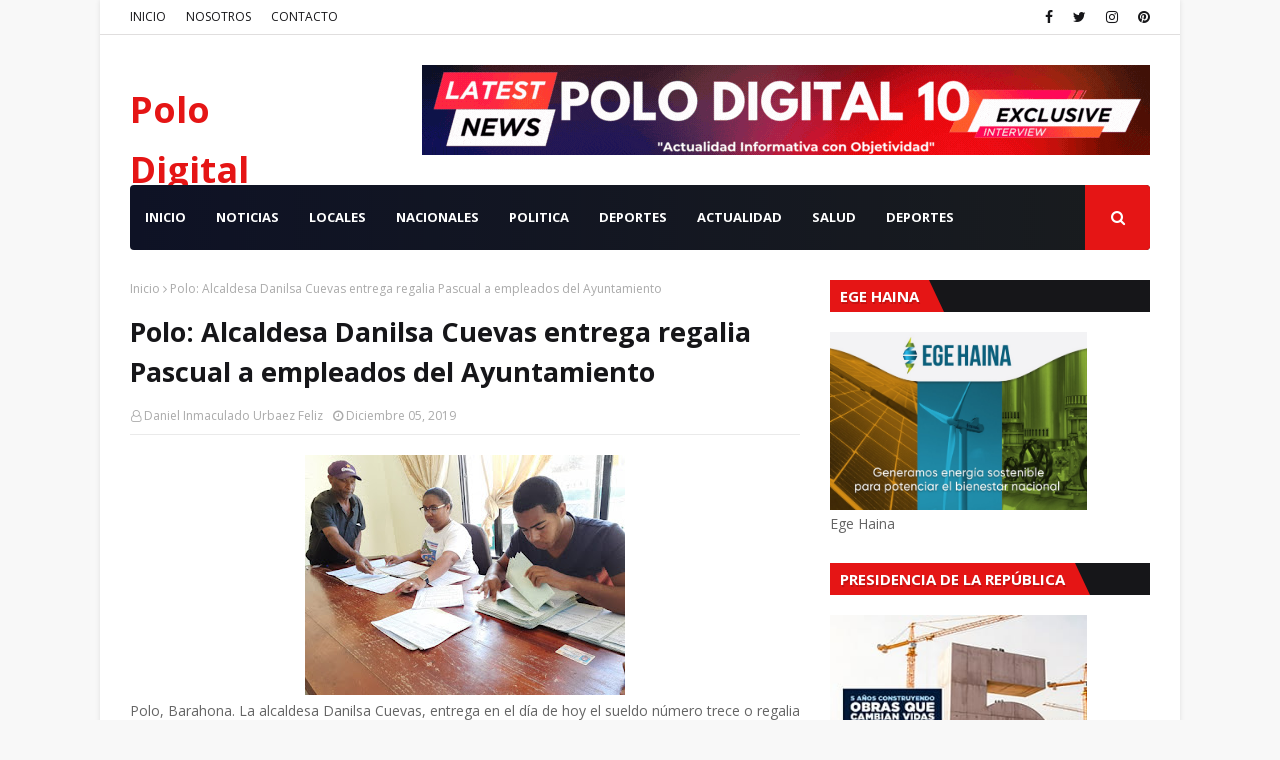

--- FILE ---
content_type: text/javascript; charset=UTF-8
request_url: https://www.polodigital10.com/feeds/posts/default?max-results=3&start-index=1&alt=json-in-script&callback=jQuery112408446886315819961_1768845396148&_=1768845396149
body_size: 6255
content:
// API callback
jQuery112408446886315819961_1768845396148({"version":"1.0","encoding":"UTF-8","feed":{"xmlns":"http://www.w3.org/2005/Atom","xmlns$openSearch":"http://a9.com/-/spec/opensearchrss/1.0/","xmlns$blogger":"http://schemas.google.com/blogger/2008","xmlns$georss":"http://www.georss.org/georss","xmlns$gd":"http://schemas.google.com/g/2005","xmlns$thr":"http://purl.org/syndication/thread/1.0","id":{"$t":"tag:blogger.com,1999:blog-2195395892401435313"},"updated":{"$t":"2026-01-19T10:19:01.396-04:00"},"category":[{"term":"regional"},{"term":"nacional"},{"term":"INTERNACIONAL"},{"term":"Municipales"}],"title":{"type":"text","$t":"Polo Digital"},"subtitle":{"type":"html","$t":"\"Actualidad Informativa con Objetividad\""},"link":[{"rel":"http://schemas.google.com/g/2005#feed","type":"application/atom+xml","href":"https:\/\/www.polodigital10.com\/feeds\/posts\/default"},{"rel":"self","type":"application/atom+xml","href":"https:\/\/www.blogger.com\/feeds\/2195395892401435313\/posts\/default?alt=json-in-script\u0026max-results=3"},{"rel":"alternate","type":"text/html","href":"https:\/\/www.polodigital10.com\/"},{"rel":"hub","href":"http://pubsubhubbub.appspot.com/"},{"rel":"next","type":"application/atom+xml","href":"https:\/\/www.blogger.com\/feeds\/2195395892401435313\/posts\/default?alt=json-in-script\u0026start-index=4\u0026max-results=3"}],"author":[{"name":{"$t":"Daniel Inmaculado Urbaez Feliz"},"uri":{"$t":"http:\/\/www.blogger.com\/profile\/03916437053121270704"},"email":{"$t":"noreply@blogger.com"},"gd$image":{"rel":"http://schemas.google.com/g/2005#thumbnail","width":"16","height":"16","src":"https:\/\/img1.blogblog.com\/img\/b16-rounded.gif"}}],"generator":{"version":"7.00","uri":"http://www.blogger.com","$t":"Blogger"},"openSearch$totalResults":{"$t":"7128"},"openSearch$startIndex":{"$t":"1"},"openSearch$itemsPerPage":{"$t":"3"},"entry":[{"id":{"$t":"tag:blogger.com,1999:blog-2195395892401435313.post-5655598480107892153"},"published":{"$t":"2026-01-19T10:19:00.000-04:00"},"updated":{"$t":"2026-01-19T10:19:01.278-04:00"},"title":{"type":"text","$t":"Fuerza del Pueblo destaca fortaleza y unidad partidaria en Barahona rumbo a 2028"},"content":{"type":"html","$t":"\u003Cp\u003E\u003C\/p\u003E\u003Cdiv class=\"separator\" style=\"clear: both; text-align: center;\"\u003E\u003Ca href=\"https:\/\/blogger.googleusercontent.com\/img\/b\/R29vZ2xl\/AVvXsEgZ3euAUHRu23NzQqEvRTGOwYqIUr59zUqHYpWGTowrYa1-e02DRyPUSI211ELjq5LzUuVaoFPa8_-2vz9-SQegaszyi0DEAj4FPefINEAXb8h7bS0nCHFiyjWQ6P4uABt3_yBDxwzXXqw2RGUjfxVYYkVhwU4xD5Z6vGT-1WQ4ZPJYsBi_GTn8w5YUzKI\/s695\/449581.jpg\" imageanchor=\"1\" style=\"margin-left: 1em; margin-right: 1em;\"\u003E\u003Cimg border=\"0\" data-original-height=\"540\" data-original-width=\"695\" height=\"249\" src=\"https:\/\/blogger.googleusercontent.com\/img\/b\/R29vZ2xl\/AVvXsEgZ3euAUHRu23NzQqEvRTGOwYqIUr59zUqHYpWGTowrYa1-e02DRyPUSI211ELjq5LzUuVaoFPa8_-2vz9-SQegaszyi0DEAj4FPefINEAXb8h7bS0nCHFiyjWQ6P4uABt3_yBDxwzXXqw2RGUjfxVYYkVhwU4xD5Z6vGT-1WQ4ZPJYsBi_GTn8w5YUzKI\/s320\/449581.jpg\" width=\"320\" \/\u003E\u003C\/a\u003E\u003C\/div\u003E\u003Cbr \/\u003ECabral, Barahona. – La Fuerza del Pueblo (FP) resaltó la unidad, el fortalecimiento organizativo y el entusiasmo militante que exhibe la organización en la provincia Barahona, de cara a las elecciones generales de 2028, proceso en el que, afirman sus dirigentes, el partido llevará nuevamente al poder al expresidente Leonel Fernández.\u003Cp\u003E\u003C\/p\u003E\u003Cp\u003EEl enlace entre la Dirección Central y la provincia Barahona, Emigdio Sosa, encabezó una serie de asambleas políticas junto al presidente provincial Quilvio Ramón Medina, el secretario de organización Orlando González y miembros de la Dirección Central (DC), iniciando en el municipio de Cabral.\u003C\/p\u003E\u003Cp\u003EPosteriormente, se desarrollaron encuentros similares en los municipios El Peñón, Fundación y Jaquimeyes, así como en el Distrito Municipal de Pescadería, donde las estructuras locales expresaron su plena disposición de trabajar de manera incansable para lograr el triunfo electoral de la Fuerza del Pueblo en 2028.\u003C\/p\u003E\u003Cp\u003EDurante su intervención, Emigdio Sosa aseguró que el nivel de cohesión interna observado en cada una de las comunidades visitadas es una clara señal del crecimiento sostenido de la organización política en la región Suroeste.\u003C\/p\u003E\u003Cp\u003E“Esta disposición al trabajo y la unidad que exhiben nuestras estructuras es una muestra inequívoca de que la Fuerza del Pueblo avanza con pasos firmes hacia la conquista del poder político en 2028, para llevar nuevamente a Leonel Fernández a la Presidencia de la República”, expresó Sosa.\u003C\/p\u003E\u003Cp\u003EEl dirigente político también cuestionó la gestión del actual gobierno, señalando que el desgaste institucional, los actos de corrupción, el endeudamiento y el aumento de la pobreza evidencian, a su juicio, una incapacidad para gobernar en favor de las grandes mayorías nacionales.\u003C\/p\u003E\u003Cp\u003ESosa exhortó a la dirigencia de Cabral, Jaquimeyes, El Peñón, Fundación y Pescadería a mantener y renovar el nivel de trabajo político, en consonancia con las directrices emanadas de la Dirección Política de la Fuerza del Pueblo, con miras a continuar fortaleciendo la organización en cada territorio.\u003C\/p\u003E\u003Cp\u003EDe su lado, el presidente provincial Quilvio Ramón Medina valoró el compromiso, la entrega y la empatía demostrados por los dirigentes y militantes de las localidades visitadas, asegurando que la victoria electoral de la Fuerza del Pueblo en 2028 es un objetivo alcanzable.\u003C\/p\u003E\u003Cp\u003E“No hay dudas de que Leonel Fernández y la Fuerza del Pueblo volverán a dirigir los destinos políticos de la República Dominicana”, afirmó Medina arrancando el aplauso de los presentes.\u003C\/p\u003E"},"link":[{"rel":"replies","type":"application/atom+xml","href":"https:\/\/www.polodigital10.com\/feeds\/5655598480107892153\/comments\/default","title":"Enviar comentarios"},{"rel":"replies","type":"text/html","href":"https:\/\/www.polodigital10.com\/2026\/01\/fuerza-del-pueblo-destaca-fortaleza-y.html#comment-form","title":"0 comentarios"},{"rel":"edit","type":"application/atom+xml","href":"https:\/\/www.blogger.com\/feeds\/2195395892401435313\/posts\/default\/5655598480107892153"},{"rel":"self","type":"application/atom+xml","href":"https:\/\/www.blogger.com\/feeds\/2195395892401435313\/posts\/default\/5655598480107892153"},{"rel":"alternate","type":"text/html","href":"https:\/\/www.polodigital10.com\/2026\/01\/fuerza-del-pueblo-destaca-fortaleza-y.html","title":"Fuerza del Pueblo destaca fortaleza y unidad partidaria en Barahona rumbo a 2028"}],"author":[{"name":{"$t":"Daniel Inmaculado Urbaez Feliz"},"uri":{"$t":"http:\/\/www.blogger.com\/profile\/03916437053121270704"},"email":{"$t":"noreply@blogger.com"},"gd$image":{"rel":"http://schemas.google.com/g/2005#thumbnail","width":"16","height":"16","src":"https:\/\/img1.blogblog.com\/img\/b16-rounded.gif"}}],"media$thumbnail":{"xmlns$media":"http://search.yahoo.com/mrss/","url":"https:\/\/blogger.googleusercontent.com\/img\/b\/R29vZ2xl\/AVvXsEgZ3euAUHRu23NzQqEvRTGOwYqIUr59zUqHYpWGTowrYa1-e02DRyPUSI211ELjq5LzUuVaoFPa8_-2vz9-SQegaszyi0DEAj4FPefINEAXb8h7bS0nCHFiyjWQ6P4uABt3_yBDxwzXXqw2RGUjfxVYYkVhwU4xD5Z6vGT-1WQ4ZPJYsBi_GTn8w5YUzKI\/s72-c\/449581.jpg","height":"72","width":"72"},"thr$total":{"$t":"0"}},{"id":{"$t":"tag:blogger.com,1999:blog-2195395892401435313.post-1606193799179168293"},"published":{"$t":"2026-01-19T09:55:00.001-04:00"},"updated":{"$t":"2026-01-19T09:55:22.524-04:00"},"title":{"type":"text","$t":"*UCATEBA fortalece su proyección académica internacional en Perú durante el XXIX Congreso Interamericano de Educación Católica*"},"content":{"type":"html","$t":"\u003Cp\u003E\u0026nbsp;\u003C\/p\u003E\u003Cdiv class=\"separator\" style=\"clear: both; text-align: center;\"\u003E\u003Ca href=\"https:\/\/blogger.googleusercontent.com\/img\/b\/R29vZ2xl\/AVvXsEjYWcCe68FwpDh_oSM9gxzQRlwjpO0UjY2LQl1FfONP7DmezM7T3RNCaT7U4ePSJFGzdsvOE3Wjr3bmXRDxh8alw2iMmhcKaM-uDQgbigiFpeILqd6VFCq-rA7DvTCYWZWhRd0T_7z2_Soiebcs9DOZYdTOTr7-h-j-3gnrg1bUYLylQpG31IJ0_IPcpTA\/s1600\/449503.jpg\" imageanchor=\"1\" style=\"margin-left: 1em; margin-right: 1em;\"\u003E\u003Cimg border=\"0\" data-original-height=\"1600\" data-original-width=\"1200\" height=\"320\" src=\"https:\/\/blogger.googleusercontent.com\/img\/b\/R29vZ2xl\/AVvXsEjYWcCe68FwpDh_oSM9gxzQRlwjpO0UjY2LQl1FfONP7DmezM7T3RNCaT7U4ePSJFGzdsvOE3Wjr3bmXRDxh8alw2iMmhcKaM-uDQgbigiFpeILqd6VFCq-rA7DvTCYWZWhRd0T_7z2_Soiebcs9DOZYdTOTr7-h-j-3gnrg1bUYLylQpG31IJ0_IPcpTA\/s320\/449503.jpg\" width=\"240\" \/\u003E\u003C\/a\u003E\u003C\/div\u003E\u003Cbr \/\u003ELima, Perú. – La Universidad Católica Tecnológica de Barahona (UCATEBA) participa en el XXIX Congreso Interamericano de Educación Católica (CIEC-26), que se celebra del 15 al 18 de enero de 2026 en Lima, Perú, como parte de su compromiso con la reflexión, actualización y articulación regional de la educación católica en América Latina y el Caribe.\u003Cp\u003E\u003C\/p\u003E\u003Cp\u003ELa institución está representada por su rector, el reverendo padre Marco Antonio Pérez Pérez, quien forma parte de este espacio continental que reúne a más de 1,500 actores del ámbito educativo, entre rectores, directivos, docentes, investigadores y líderes institucionales, con el objetivo de analizar los desafíos actuales de la misión educativa a la luz de los nuevos mapas de esperanza, propuestos en la reciente carta apostólica del papa León XIV, que actualiza la declaración Gravissimum Educationis del Concilio Vaticano II, al cumplirse su 60 aniversario.\u003C\/p\u003E\u003Cp\u003EEl congreso, que tiene como lema “Tradición que inspira, innovación que transforma”, abrió sus trabajos el miércoles 15 de enero con una eucaristía presidida por el cardenal emérito hondureño Óscar Rodríguez Madariaga, SDB, quien además ofreció la conferencia magistral “La escuela católica hoy: Tradición que inspira, innovación que transforma”, en la que exhortó a preservar una tradición viva que, desde su identidad, sea capaz de generar procesos de innovación educativa con impacto transformador.\u003C\/p\u003E\u003Cp\u003ELa agenda académica continuó con la conferencia magistral “Nuevos mapas de esperanza. León XIV y la educación católica en España”, a cargo del misionero marista Lander Gaztelumendi, vicepresidente del Grupo SM, quien destacó los principales ejes del magisterio del papa León XIV: la centralidad de la persona en el proceso educativo, la comunidad educativa como espacio de aprendizaje compartido, la corresponsabilidad de la familia y una esperanza que se articula pedagógicamente.\u003C\/p\u003E\u003Cp\u003EEl primer día del CIEC-26 concluyó con un acto cultural que puso de relieve la diversidad, los valores y las expresiones artísticas del norte, la sierra y la selva del Perú, país anfitrión del encuentro, como expresión del vínculo entre educación, identidad y cultura.\u003C\/p\u003E\u003Cp\u003EPrevio al desarrollo de la agenda, el cardenal portugués José Tolentino de Mendonça, prefecto del Dicasterio para la Cultura y la Educación de la Santa Sede, dirigió un mensaje de salutación a los participantes, al igual que Elías Miski, secretario general del Consejo Latinoamericano Interreligioso por la Paz, quien resaltó el diálogo, la convivencia y el respeto como desafíos centrales de la educación contemporánea.\u0026nbsp;\u003C\/p\u003E\u003Cp\u003EEn este espacio también se presentó el informe de actividades y estadísticas de la educación católica en el mundo, destacándose la existencia de más de 53 mil centros educativos católicos en América Latina.\u003C\/p\u003E\u003Cp\u003EEn este congreso de carácter sinodal, orientado a caminar juntos en la comunión y la misión educativa del continente americano, participa una delegación de 60 representantes de la República Dominicana, integrada por rectores, directores, coordinadores, docentes, familias y personal administrativo de diversas instituciones de educación católica, tanto preuniversitarias como universitarias.\u003C\/p\u003E\u003Cp\u003EPor la Diócesis de Barahona, además del rector de la UCATEBA, participan Sor María Dulce Pérez Moreno, directora, y la maestra Concepción Brito, del Liceo Católico de Barahona (LICATEBA), así como una delegación de Hermanas Religiosas del Colegio Divina Pastora, Misioneras Franciscanas de los Sagrados Corazones de Jesús y de María.\u003C\/p\u003E"},"link":[{"rel":"replies","type":"application/atom+xml","href":"https:\/\/www.polodigital10.com\/feeds\/1606193799179168293\/comments\/default","title":"Enviar comentarios"},{"rel":"replies","type":"text/html","href":"https:\/\/www.polodigital10.com\/2026\/01\/ucateba-fortalece-su-proyeccion.html#comment-form","title":"0 comentarios"},{"rel":"edit","type":"application/atom+xml","href":"https:\/\/www.blogger.com\/feeds\/2195395892401435313\/posts\/default\/1606193799179168293"},{"rel":"self","type":"application/atom+xml","href":"https:\/\/www.blogger.com\/feeds\/2195395892401435313\/posts\/default\/1606193799179168293"},{"rel":"alternate","type":"text/html","href":"https:\/\/www.polodigital10.com\/2026\/01\/ucateba-fortalece-su-proyeccion.html","title":"*UCATEBA fortalece su proyección académica internacional en Perú durante el XXIX Congreso Interamericano de Educación Católica*"}],"author":[{"name":{"$t":"Daniel Inmaculado Urbaez Feliz"},"uri":{"$t":"http:\/\/www.blogger.com\/profile\/03916437053121270704"},"email":{"$t":"noreply@blogger.com"},"gd$image":{"rel":"http://schemas.google.com/g/2005#thumbnail","width":"16","height":"16","src":"https:\/\/img1.blogblog.com\/img\/b16-rounded.gif"}}],"media$thumbnail":{"xmlns$media":"http://search.yahoo.com/mrss/","url":"https:\/\/blogger.googleusercontent.com\/img\/b\/R29vZ2xl\/AVvXsEjYWcCe68FwpDh_oSM9gxzQRlwjpO0UjY2LQl1FfONP7DmezM7T3RNCaT7U4ePSJFGzdsvOE3Wjr3bmXRDxh8alw2iMmhcKaM-uDQgbigiFpeILqd6VFCq-rA7DvTCYWZWhRd0T_7z2_Soiebcs9DOZYdTOTr7-h-j-3gnrg1bUYLylQpG31IJ0_IPcpTA\/s72-c\/449503.jpg","height":"72","width":"72"},"thr$total":{"$t":"0"}},{"id":{"$t":"tag:blogger.com,1999:blog-2195395892401435313.post-8667555673398702325"},"published":{"$t":"2026-01-18T10:48:01.628-04:00"},"updated":{"$t":"2026-01-18T10:48:47.697-04:00"},"title":{"type":"text","$t":"Ramón López la inauguración UASD Neiba: Un hito para la Educación en Bahoruco"},"content":{"type":"html","$t":"\u003Cp\u003E\u003Cb style=\"color: #555555; font-family: Domine, Arial, sans-serif; font-size: 14px; text-align: justify;\"\u003E\u003Cspan style=\"font-size: medium;\"\u003E\u003C\/span\u003E\u003C\/b\u003E\u003C\/p\u003E\u003Cdiv class=\"separator\" style=\"clear: both; text-align: center;\"\u003E\u003Cb style=\"color: #555555; font-family: Domine, Arial, sans-serif; font-size: 14px; text-align: justify;\"\u003E\u003Ca href=\"https:\/\/blogger.googleusercontent.com\/img\/b\/R29vZ2xl\/AVvXsEgvjsn1eqSpxv_g4HcjDWTlWpr0V3mv0obuLhWDhDrPVhciNOVcssvsSRAHQAYur2g-VAJu2S39f9Pyo5jydhwg_aetk1hqOFucfERxR-VZeaBQk4Y0ebax6NwuYA3JU-sbS9XCd-GsGcUGlzxcHhLQ3Pv5SKBefPK-cT5ThLaqyHBCmkLgi7YEU54BUTE\/s320\/444990.webp\" imageanchor=\"1\" style=\"margin-left: 1em; margin-right: 1em;\"\u003E\u003Cimg border=\"0\" data-original-height=\"320\" data-original-width=\"320\" height=\"320\" src=\"https:\/\/blogger.googleusercontent.com\/img\/b\/R29vZ2xl\/AVvXsEgvjsn1eqSpxv_g4HcjDWTlWpr0V3mv0obuLhWDhDrPVhciNOVcssvsSRAHQAYur2g-VAJu2S39f9Pyo5jydhwg_aetk1hqOFucfERxR-VZeaBQk4Y0ebax6NwuYA3JU-sbS9XCd-GsGcUGlzxcHhLQ3Pv5SKBefPK-cT5ThLaqyHBCmkLgi7YEU54BUTE\/s1600\/444990.webp\" width=\"320\" \/\u003E\u003C\/a\u003E\u003C\/b\u003E\u003C\/div\u003E\u003Cb style=\"color: #555555; font-family: Domine, Arial, sans-serif; font-size: 14px; text-align: justify;\"\u003E\u003Cbr \/\u003EBARAHONA: El candidato a la subdirección académica de la UASD Recinto Barahona,\u0026nbsp;\u0026nbsp;Ramón López Ynoa,\u0026nbsp;saluda con entusiasmo la inauguración del Centro Universitario Regional de la Universidad Autónoma de Santo Domingo (UASD) en Neiba, provincia Bahoruco, realizada por el presidente Luis Abinader.\u003C\/b\u003E\u003Cp\u003E\u003C\/p\u003E\u003Cdiv style=\"background-color: white; color: #555555; font-family: Domine, Arial, sans-serif; font-size: 14px; text-align: justify;\"\u003E\u003Cb\u003E\u003Cspan style=\"font-size: medium;\"\u003EEste nuevo centro educativo, que representa un hito para la región, tiene como objetivo facilitar el acceso a la educación superior, ofreciendo una variedad de programas académicos que satisfacen las necesidades formativas de la comunidad.\u003C\/span\u003E\u003C\/b\u003E\u003C\/div\u003E\u003Cdiv style=\"background-color: white; color: #555555; font-family: Domine, Arial, sans-serif; font-size: 14px; text-align: justify;\"\u003E\u003Cb\u003E\u003Cspan style=\"font-size: medium;\"\u003E\u003Cbr \/\u003E\u003C\/span\u003E\u003C\/b\u003E\u003C\/div\u003E\u003Cdiv style=\"background-color: white; color: #555555; font-family: Domine, Arial, sans-serif; font-size: 14px; text-align: justify;\"\u003E\u003Cb\u003E\u003Cspan style=\"font-size: medium;\"\u003ELópez Ynoa enfatiza que esta iniciativa no solo beneficiará a los estudiantes de Neiba, sino que también tendrá un impacto positivo en las provincias circundantes, promoviendo el desarrollo académico y profesional en el sur del país.\u003C\/span\u003E\u003C\/b\u003E\u003C\/div\u003E\u003Cdiv style=\"background-color: white; color: #555555; font-family: Domine, Arial, sans-serif; font-size: 14px; text-align: justify;\"\u003E\u003Cb\u003E\u003Cspan style=\"font-size: medium;\"\u003E\u003Cbr \/\u003E\u003C\/span\u003E\u003C\/b\u003E\u003C\/div\u003E\u003Cdiv style=\"background-color: white; color: #555555; font-family: Domine, Arial, sans-serif; font-size: 14px; text-align: justify;\"\u003E\u003Cb\u003E\u003Cspan style=\"font-size: medium;\"\u003E\"Estamos ante una oportunidad única para nuestros jóvenes. La educación es la clave para el progreso y, con esta inauguración, damos un paso firme hacia un futuro más prometedor\", señaló López Ynoa.\u0026nbsp;\u003C\/span\u003E\u003C\/b\u003E\u003C\/div\u003E\u003Cdiv style=\"background-color: white; color: #555555; font-family: Domine, Arial, sans-serif; font-size: 14px; text-align: justify;\"\u003E\u003Cb\u003E\u003Cspan style=\"font-size: medium;\"\u003E\u003Cbr \/\u003E\u003C\/span\u003E\u003C\/b\u003E\u003C\/div\u003E\u003Cdiv style=\"background-color: white; color: #555555; font-family: Domine, Arial, sans-serif; font-size: 14px; text-align: justify;\"\u003E\u003Cb\u003E\u003Cspan style=\"font-size: medium;\"\u003EEl tambien director de la UASD Subcentro Jimani, destacó la importancia de que la UASD continúe expandiendo su presencia en el territorio, acercando la educación a quienes más la necesitan.\u003C\/span\u003E\u003C\/b\u003E\u003C\/div\u003E\u003Cdiv style=\"background-color: white; color: #555555; font-family: Domine, Arial, sans-serif; font-size: 14px; text-align: justify;\"\u003E\u003Cb\u003E\u003Cspan style=\"font-size: medium;\"\u003E\u003Cbr \/\u003E\u003C\/span\u003E\u003C\/b\u003E\u003C\/div\u003E\u003Cdiv style=\"background-color: white; color: #555555; font-family: Domine, Arial, sans-serif; font-size: 14px; text-align: justify;\"\u003E\u003Cb\u003E\u003Cspan style=\"font-size: medium;\"\u003ELópez Ynoa también hizo un llamado a la comunidad para que se involucre en este nuevo proyecto, invitando a los jóvenes a aprovechar las oportunidades que el centro ofrecerá.\u0026nbsp;\u003C\/span\u003E\u003C\/b\u003E\u003C\/div\u003E\u003Cdiv style=\"background-color: white; color: #555555; font-family: Domine, Arial, sans-serif; font-size: 14px; text-align: justify;\"\u003E\u003Cb\u003E\u003Cspan style=\"font-size: medium;\"\u003E\u003Cbr \/\u003E\u003C\/span\u003E\u003C\/b\u003E\u003C\/div\u003E\u003Cdiv style=\"background-color: white; color: #555555; font-family: Domine, Arial, sans-serif; font-size: 14px; text-align: justify;\"\u003E\u003Cb\u003E\u003Cspan style=\"font-size: medium;\"\u003E\"La educación es un derecho y una herramienta poderosa para el cambio social. Debemos garantizar que todos tengan acceso a ella\", concluyó.\u003C\/span\u003E\u003C\/b\u003E\u003C\/div\u003E\u003Cdiv style=\"background-color: white; color: #555555; font-family: Domine, Arial, sans-serif; font-size: 14px; text-align: justify;\"\u003E\u003Cb\u003E\u003Cspan style=\"font-size: medium;\"\u003E\u003Cbr \/\u003E\u003C\/span\u003E\u003C\/b\u003E\u003C\/div\u003E\u003Cdiv style=\"background-color: white; color: #555555; font-family: Domine, Arial, sans-serif; font-size: 14px; text-align: justify;\"\u003E\u003Cb\u003E\u003Cspan style=\"font-size: medium;\"\u003ECon esta inauguración, se espera que el Centro Universitario Regional de la UASD en Neiba se convierta en un referente de educación superior en la región, contribuyendo al desarrollo sostenible y a la formación de profesionales comprometidos con el bienestar de sus comunidades.\u003C\/span\u003E\u003C\/b\u003E\u003C\/div\u003E\u003Cdiv style=\"background-color: white; color: #555555; font-family: Domine, Arial, sans-serif; font-size: 14px; text-align: justify;\"\u003E\u003Cb\u003E\u003Cspan style=\"font-size: medium;\"\u003E\u003Cbr \/\u003E\u003C\/span\u003E\u003C\/b\u003E\u003C\/div\u003E\u003Cdiv style=\"background-color: white; color: #555555; font-family: Domine, Arial, sans-serif; font-size: 14px; text-align: justify;\"\u003E\u003Cb\u003E\u003Cspan style=\"font-size: medium;\"\u003E\u003Cdiv\u003ELa inversión en la construcción es de aproximadamente RD 974 millones, con una extensión de 8,280 metros cuadrados de construcción, fue diseñado para atender a una población aproximada de 1,090 estudiantes.\u003C\/div\u003E\u003Cdiv\u003E\u003Cbr \/\u003E\u003C\/div\u003E\u003Cdiv\u003ELa infraestructura incluye un edificio docente de tres niveles con 24 aulas, cuatro laboratorios, un aula inteligente y un aula de informática, así como un edificio administrativo.\u003C\/div\u003E\u003Cdiv\u003E\u0026nbsp;\u003C\/div\u003E\u003Cdiv\u003EAdemás\u0026nbsp; de un auditorio con capacidad para 322 personas, biblioteca y un área de postgrado con cinco aulas, todo integrado como un espacio académico moderno, funcional y acorde a las exigencias actuales de la educación superior.\u003C\/div\u003E\u003Cdiv\u003E\u003Cbr \/\u003E\u003C\/div\u003E\u003Cdiv\u003ETambién el centro cuenta con planta de tratamiento, cancha mixta con gradería, plaza patriótica y verja perimetral, así como accesos peatonales y vehiculares, 135 plazas de estacionamiento y facilidades para personas con discapacidad, lo cual asegura condiciones de seguridad, accesibilidad e inclusión.\u003C\/div\u003E\u003C\/span\u003E\u003C\/b\u003E\u003C\/div\u003E"},"link":[{"rel":"replies","type":"application/atom+xml","href":"https:\/\/www.polodigital10.com\/feeds\/8667555673398702325\/comments\/default","title":"Enviar comentarios"},{"rel":"replies","type":"text/html","href":"https:\/\/www.polodigital10.com\/2026\/01\/ramon-lopez-la-inauguracion-uasd-neiba.html#comment-form","title":"0 comentarios"},{"rel":"edit","type":"application/atom+xml","href":"https:\/\/www.blogger.com\/feeds\/2195395892401435313\/posts\/default\/8667555673398702325"},{"rel":"self","type":"application/atom+xml","href":"https:\/\/www.blogger.com\/feeds\/2195395892401435313\/posts\/default\/8667555673398702325"},{"rel":"alternate","type":"text/html","href":"https:\/\/www.polodigital10.com\/2026\/01\/ramon-lopez-la-inauguracion-uasd-neiba.html","title":"Ramón López la inauguración UASD Neiba: Un hito para la Educación en Bahoruco"}],"author":[{"name":{"$t":"Daniel Inmaculado Urbaez Feliz"},"uri":{"$t":"http:\/\/www.blogger.com\/profile\/03916437053121270704"},"email":{"$t":"noreply@blogger.com"},"gd$image":{"rel":"http://schemas.google.com/g/2005#thumbnail","width":"16","height":"16","src":"https:\/\/img1.blogblog.com\/img\/b16-rounded.gif"}}],"media$thumbnail":{"xmlns$media":"http://search.yahoo.com/mrss/","url":"https:\/\/blogger.googleusercontent.com\/img\/b\/R29vZ2xl\/AVvXsEgvjsn1eqSpxv_g4HcjDWTlWpr0V3mv0obuLhWDhDrPVhciNOVcssvsSRAHQAYur2g-VAJu2S39f9Pyo5jydhwg_aetk1hqOFucfERxR-VZeaBQk4Y0ebax6NwuYA3JU-sbS9XCd-GsGcUGlzxcHhLQ3Pv5SKBefPK-cT5ThLaqyHBCmkLgi7YEU54BUTE\/s72-c\/444990.webp","height":"72","width":"72"},"thr$total":{"$t":"0"}}]}});